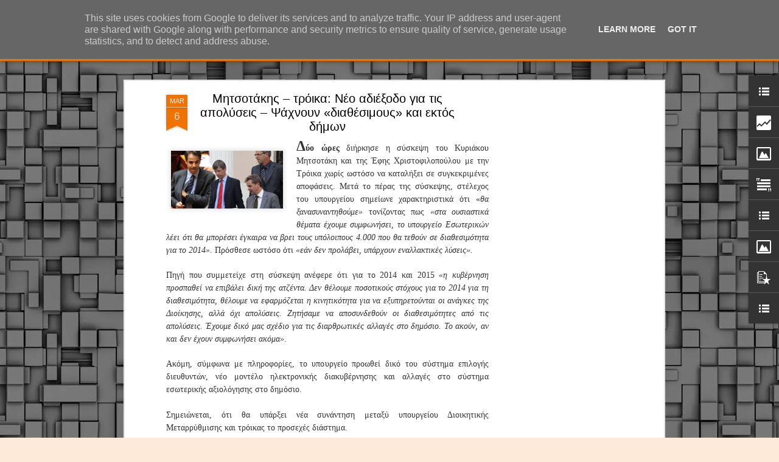

--- FILE ---
content_type: text/html; charset=UTF-8
request_url: https://www.dimastin.gr/2014/03/blog-post_9863.html
body_size: 7153
content:
<!DOCTYPE html>
<html class='v2' dir='ltr' lang='el'>
<head>
<link href='https://www.blogger.com/static/v1/widgets/335934321-css_bundle_v2.css' rel='stylesheet' type='text/css'/>
<meta content='text/html; charset=UTF-8' http-equiv='Content-Type'/>
<meta content='blogger' name='generator'/>
<link href='https://www.dimastin.gr/favicon.ico' rel='icon' type='image/x-icon'/>
<link href='https://www.dimastin.gr/2014/03/blog-post_9863.html' rel='canonical'/>
<link rel="alternate" type="application/atom+xml" title="ΔΗΜΟΤΙΚΗ ΑΣΤΥΝΟΜΙΑ, τα νέα! - Atom" href="https://www.dimastin.gr/feeds/posts/default" />
<link rel="alternate" type="application/rss+xml" title="ΔΗΜΟΤΙΚΗ ΑΣΤΥΝΟΜΙΑ, τα νέα! - RSS" href="https://www.dimastin.gr/feeds/posts/default?alt=rss" />
<link rel="service.post" type="application/atom+xml" title="ΔΗΜΟΤΙΚΗ ΑΣΤΥΝΟΜΙΑ, τα νέα! - Atom" href="https://www.blogger.com/feeds/5828366794033033981/posts/default" />

<link rel="alternate" type="application/atom+xml" title="ΔΗΜΟΤΙΚΗ ΑΣΤΥΝΟΜΙΑ, τα νέα! - Atom" href="https://www.dimastin.gr/feeds/719202850446913271/comments/default" />
<!--Can't find substitution for tag [blog.ieCssRetrofitLinks]-->
<link href='https://blogger.googleusercontent.com/img/b/R29vZ2xl/AVvXsEi_Ljny-C2TDGmvPgdwDSlK2U04RzSceVbBFV9R_7TF4GlhnjzgxPY37E1tmtJhYg_kFn225ndN_W1fnC3jLMl-_TD8pd3Q0x2py_xm7hyphenhyphenqHlk0M2ubk9BxG9oZkPUhslCGN8lbA_O0eGv1/s1600/mitsotakis_troika_neo_aftodioikisi-620x320.jpg' rel='image_src'/>
<meta content='https://www.dimastin.gr/2014/03/blog-post_9863.html' property='og:url'/>
<meta content='Μητσοτάκης – τρόικα: Νέο αδιέξοδο για τις απολύσεις – Ψάχνουν «διαθέσιμους» και εκτός δήμων' property='og:title'/>
<meta content='Η διαδικτυακή εφημερίδα όλων των Δημοτικών Αστυνομικών.' property='og:description'/>
<meta content='https://blogger.googleusercontent.com/img/b/R29vZ2xl/AVvXsEi_Ljny-C2TDGmvPgdwDSlK2U04RzSceVbBFV9R_7TF4GlhnjzgxPY37E1tmtJhYg_kFn225ndN_W1fnC3jLMl-_TD8pd3Q0x2py_xm7hyphenhyphenqHlk0M2ubk9BxG9oZkPUhslCGN8lbA_O0eGv1/w1200-h630-p-k-no-nu/mitsotakis_troika_neo_aftodioikisi-620x320.jpg' property='og:image'/>
<title>ΔΗΜΟΤΙΚΗ ΑΣΤΥΝΟΜΙΑ, τα νέα!: Μητσοτάκης &#8211; τρόικα: Νέο αδιέξοδο για τις απολύσεις &#8211; Ψάχνουν &#171;διαθέσιμους&#187; και εκτός δήμων</title>
<meta content='!' name='fragment'/>
<meta content='dynamic' name='blogger-template'/>
<meta content='IE=9,chrome=1' http-equiv='X-UA-Compatible'/>
<meta content='initial-scale=1.0, maximum-scale=1.0, user-scalable=no, width=device-width' name='viewport'/>
<style id='page-skin-1' type='text/css'><!--
/*-----------------------------------------------
Blogger Template Style
Name: Dynamic Views
----------------------------------------------- */
/* Variable definitions
====================
<Variable name="keycolor" description="Main Color" type="color" default="#ffffff"
variants="#2b256f,#00b2b4,#4ba976,#696f00,#b38f00,#f07300,#d0422c,#f37a86,#7b5341"/>
<Group description="Page">
<Variable name="page.text.font" description="Font" type="font"
default="'Helvetica Neue Light', HelveticaNeue-Light, 'Helvetica Neue', Helvetica, Arial, sans-serif"/>
<Variable name="page.text.color" description="Text Color" type="color"
default="#333333" variants="#333333"/>
<Variable name="body.background.color" description="Background Color" type="color"
default="#EEEEEE"
variants="#dfdfea,#d9f4f4,#e4f2eb,#e9ead9,#f4eed9,#fdead9,#f8e3e0,#fdebed,#ebe5e3"/>
</Group>
<Variable name="body.background" description="Body Background" type="background"
color="#EEEEEE" default="$(color) none repeat scroll top left"/>
<Group description="Header">
<Variable name="header.background.color" description="Background Color" type="color"
default="#F3F3F3" variants="#F3F3F3"/>
</Group>
<Group description="Header Bar">
<Variable name="primary.color" description="Background Color" type="color"
default="#333333" variants="#2b256f,#00b2b4,#4ba976,#696f00,#b38f00,#f07300,#d0422c,#f37a86,#7b5341"/>
<Variable name="menu.font" description="Font" type="font"
default="'Helvetica Neue Light', HelveticaNeue-Light, 'Helvetica Neue', Helvetica, Arial, sans-serif"/>
<Variable name="menu.text.color" description="Text Color" type="color"
default="#FFFFFF" variants="#FFFFFF"/>
</Group>
<Group description="Links">
<Variable name="link.font" description="Link Text" type="font"
default="'Helvetica Neue Light', HelveticaNeue-Light, 'Helvetica Neue', Helvetica, Arial, sans-serif"/>
<Variable name="link.color" description="Link Color" type="color"
default="#009EB8"
variants="#2b256f,#00b2b4,#4ba976,#696f00,#b38f00,#f07300,#d0422c,#f37a86,#7b5341"/>
<Variable name="link.hover.color" description="Link Hover Color" type="color"
default="#009EB8"
variants="#2b256f,#00b2b4,#4ba976,#696f00,#b38f00,#f07300,#d0422c,#f37a86,#7b5341"/>
<Variable name="link.visited.color" description="Link Visited Color" type="color"
default="#009EB8"
variants="#2b256f,#00b2b4,#4ba976,#696f00,#b38f00,#f07300,#d0422c,#f37a86,#7b5341"/>
</Group>
<Group description="Blog Title">
<Variable name="blog.title.font" description="Font" type="font"
default="'Helvetica Neue Light', HelveticaNeue-Light, 'Helvetica Neue', Helvetica, Arial, sans-serif"/>
<Variable name="blog.title.color" description="Color" type="color"
default="#555555" variants="#555555"/>
</Group>
<Group description="Blog Description">
<Variable name="blog.description.font" description="Font" type="font"
default="'Helvetica Neue Light', HelveticaNeue-Light, 'Helvetica Neue', Helvetica, Arial, sans-serif"/>
<Variable name="blog.description.color" description="Color" type="color"
default="#555555" variants="#555555"/>
</Group>
<Group description="Post Title">
<Variable name="post.title.font" description="Font" type="font"
default="'Helvetica Neue Light', HelveticaNeue-Light, 'Helvetica Neue', Helvetica, Arial, sans-serif"/>
<Variable name="post.title.color" description="Color" type="color"
default="#333333" variants="#333333"/>
</Group>
<Group description="Date Ribbon">
<Variable name="ribbon.color" description="Color" type="color"
default="#666666" variants="#2b256f,#00b2b4,#4ba976,#696f00,#b38f00,#f07300,#d0422c,#f37a86,#7b5341"/>
<Variable name="ribbon.hover.color" description="Hover Color" type="color"
default="#AD3A2B" variants="#AD3A2B"/>
</Group>
<Variable name="blitzview" description="Initial view type" type="string" default="sidebar"/>
*/
/* BEGIN CUT */
{
"font:Text": "normal normal 50% 'Helvetica Neue Light', HelveticaNeue-Light, 'Helvetica Neue', Helvetica, Arial, sans-serif",
"color:Text": "#333333",
"image:Background": "#787878 url(//themes.googleusercontent.com/image?id=1RMI7mwb9ntZk7y8G4LPeWZ4R4z6GkWYwpAn7WTFcrr1pI31SKk6tcILDFZAq3dMVyHjx) repeat scroll top center /* Credit: fpm (http://www.istockphoto.com/portfolio/fpm?platform=blogger) */",
"color:Background": "#fdead9",
"color:Header Background": "#f3f3f3",
"color:Primary": "#f07300",
"color:Menu Text": "#000000",
"font:Menu": "'Helvetica Neue Light', HelveticaNeue-Light, 'Helvetica Neue', Helvetica, Arial, sans-serif",
"font:Link": "'Helvetica Neue Light', HelveticaNeue-Light, 'Helvetica Neue', Helvetica, Arial, sans-serif",
"color:Link": "#5b5bf4",
"color:Link Visited": "#54a8f2",
"color:Link Hover": "#0000ff",
"font:Blog Title": "normal bold 150% Arial, Tahoma, Helvetica, FreeSans, sans-serif",
"color:Blog Title": "#ffffff",
"font:Blog Description": "italic normal 70px Georgia, Utopia, 'Palatino Linotype', Palatino, serif",
"color:Blog Description": "#f3f3f3",
"font:Post Title": "normal bold 90% Impact, sans-serif",
"color:Post Title": "#000000",
"color:Ribbon": "#f07300",
"color:Ribbon Hover": "#000000",
"view": "magazine"
}
/* END CUT */

--></style>
<style id='template-skin-1' type='text/css'><!--
body {
min-width: 900px;
}
.column-center-outer {
margin-top: 46px;
}
.content-outer, .content-fauxcolumn-outer, .region-inner {
min-width: 900px;
max-width: 900px;
_width: 900px;
}
.main-inner .columns {
padding-left: 0;
padding-right: 310px;
}
.main-inner .fauxcolumn-center-outer {
left: 0;
right: 310px;
/* IE6 does not respect left and right together */
_width: expression(this.parentNode.offsetWidth -
parseInt("0") -
parseInt("310px") + 'px');
}
.main-inner .fauxcolumn-left-outer {
width: 0;
}
.main-inner .fauxcolumn-right-outer {
width: 310px;
}
.main-inner .column-left-outer {
width: 0;
right: 100%;
margin-left: -0;
}
.main-inner .column-right-outer {
width: 310px;
margin-right: -310px;
}
#layout {
min-width: 0;
}
#layout .content-outer {
min-width: 0;
width: 800px;
}
#layout .region-inner {
min-width: 0;
width: auto;
}
--></style>
<script src='//www.blogblog.com/dynamicviews/f9a985b7a2d28680/js/common.js' type='text/javascript'></script>
<script src='//www.blogblog.com/dynamicviews/f9a985b7a2d28680/js/languages/lang__el.js' type='text/javascript'></script>
<script src='//www.blogblog.com/dynamicviews/f9a985b7a2d28680/js/magazine.js' type='text/javascript'></script>
<script src='//www.blogblog.com/dynamicviews/4224c15c4e7c9321/js/comments.js'></script>
<script type='text/javascript'>
        (function(i,s,o,g,r,a,m){i['GoogleAnalyticsObject']=r;i[r]=i[r]||function(){
        (i[r].q=i[r].q||[]).push(arguments)},i[r].l=1*new Date();a=s.createElement(o),
        m=s.getElementsByTagName(o)[0];a.async=1;a.src=g;m.parentNode.insertBefore(a,m)
        })(window,document,'script','https://www.google-analytics.com/analytics.js','ga');
        ga('create', 'UA-631763-1', 'auto', 'blogger');
        ga('blogger.send', 'pageview');
      </script>
<link href='https://www.blogger.com/dyn-css/authorization.css?targetBlogID=5828366794033033981&amp;zx=69ca4dac-8f6f-47dc-aed0-52b158409b84' media='none' onload='if(media!=&#39;all&#39;)media=&#39;all&#39;' rel='stylesheet'/><noscript><link href='https://www.blogger.com/dyn-css/authorization.css?targetBlogID=5828366794033033981&amp;zx=69ca4dac-8f6f-47dc-aed0-52b158409b84' rel='stylesheet'/></noscript>
<meta name='google-adsense-platform-account' content='ca-host-pub-1556223355139109'/>
<meta name='google-adsense-platform-domain' content='blogspot.com'/>

<!-- data-ad-client=ca-pub-9854437026368334 -->

<script type="text/javascript" language="javascript">
  // Supply ads personalization default for EEA readers
  // See https://www.blogger.com/go/adspersonalization
  adsbygoogle = window.adsbygoogle || [];
  if (typeof adsbygoogle.requestNonPersonalizedAds === 'undefined') {
    adsbygoogle.requestNonPersonalizedAds = 1;
  }
</script>


</head>
<body class='variant-magazine'>
<div class='content'>
<div class='content-outer'>
<div class='fauxborder-left content-fauxborder-left'>
<div class='content-inner'>
<div class='main-outer'>
<div class='fauxborder-left main-fauxborder-left'>
<div class='region-inner main-inner'>
<div class='columns fauxcolumns'>
<div class='column-center-outer'>
<div class='column-center-inner'>
<div class='main section' id='main'>
</div>
</div>
</div>
<div class='column-right-outer'>
<div class='column-right-inner'>
<aside>
<div class='sidebar section' id='sidebar-right-1'>
</div>
</aside>
</div>
</div>
<div style='clear: both'></div>
</div>
</div>
</div>
</div>
</div>
</div>
</div>
</div>
<script language='javascript' type='text/javascript'>
        window.onload = function() {
          blogger.ui().configure().view();
        };
      </script>
<!--It is your responsibility to notify your visitors about cookies used and data collected on your blog. Blogger makes a standard notification available for you to use on your blog, and you can customize it or replace with your own notice. See http://www.blogger.com/go/cookiechoices for more details.-->
<script defer='' src='/js/cookienotice.js'></script>
<script>
    document.addEventListener('DOMContentLoaded', function(event) {
      window.cookieChoices && cookieChoices.showCookieConsentBar && cookieChoices.showCookieConsentBar(
          (window.cookieOptions && cookieOptions.msg) || 'This site uses cookies from Google to deliver its services and to analyze traffic. Your IP address and user-agent are shared with Google along with performance and security metrics to ensure quality of service, generate usage statistics, and to detect and address abuse.',
          (window.cookieOptions && cookieOptions.close) || 'Got it',
          (window.cookieOptions && cookieOptions.learn) || 'Learn More',
          (window.cookieOptions && cookieOptions.link) || 'https://www.blogger.com/go/blogspot-cookies');
    });
  </script>

<script type="text/javascript" src="https://www.blogger.com/static/v1/widgets/3845888474-widgets.js"></script>
<script type='text/javascript'>
window['__wavt'] = 'AOuZoY4GOU5PHy4TFsJh3kXKWP7FtOGmFg:1768825381319';_WidgetManager._Init('//www.blogger.com/rearrange?blogID\x3d5828366794033033981','//www.dimastin.gr/2014/03/blog-post_9863.html','5828366794033033981');
_WidgetManager._SetDataContext([{'name': 'blog', 'data': {'blogId': '5828366794033033981', 'title': '\u0394\u0397\u039c\u039f\u03a4\u0399\u039a\u0397 \u0391\u03a3\u03a4\u03a5\u039d\u039f\u039c\u0399\u0391, \u03c4\u03b1 \u03bd\u03ad\u03b1!', 'url': 'https://www.dimastin.gr/2014/03/blog-post_9863.html', 'canonicalUrl': 'https://www.dimastin.gr/2014/03/blog-post_9863.html', 'homepageUrl': 'https://www.dimastin.gr/', 'searchUrl': 'https://www.dimastin.gr/search', 'canonicalHomepageUrl': 'https://www.dimastin.gr/', 'blogspotFaviconUrl': 'https://www.dimastin.gr/favicon.ico', 'bloggerUrl': 'https://www.blogger.com', 'hasCustomDomain': true, 'httpsEnabled': true, 'enabledCommentProfileImages': true, 'gPlusViewType': 'FILTERED_POSTMOD', 'adultContent': false, 'analyticsAccountNumber': 'UA-631763-1', 'encoding': 'UTF-8', 'locale': 'el', 'localeUnderscoreDelimited': 'el', 'languageDirection': 'ltr', 'isPrivate': false, 'isMobile': false, 'isMobileRequest': false, 'mobileClass': '', 'isPrivateBlog': false, 'isDynamicViewsAvailable': true, 'feedLinks': '\x3clink rel\x3d\x22alternate\x22 type\x3d\x22application/atom+xml\x22 title\x3d\x22\u0394\u0397\u039c\u039f\u03a4\u0399\u039a\u0397 \u0391\u03a3\u03a4\u03a5\u039d\u039f\u039c\u0399\u0391, \u03c4\u03b1 \u03bd\u03ad\u03b1! - Atom\x22 href\x3d\x22https://www.dimastin.gr/feeds/posts/default\x22 /\x3e\n\x3clink rel\x3d\x22alternate\x22 type\x3d\x22application/rss+xml\x22 title\x3d\x22\u0394\u0397\u039c\u039f\u03a4\u0399\u039a\u0397 \u0391\u03a3\u03a4\u03a5\u039d\u039f\u039c\u0399\u0391, \u03c4\u03b1 \u03bd\u03ad\u03b1! - RSS\x22 href\x3d\x22https://www.dimastin.gr/feeds/posts/default?alt\x3drss\x22 /\x3e\n\x3clink rel\x3d\x22service.post\x22 type\x3d\x22application/atom+xml\x22 title\x3d\x22\u0394\u0397\u039c\u039f\u03a4\u0399\u039a\u0397 \u0391\u03a3\u03a4\u03a5\u039d\u039f\u039c\u0399\u0391, \u03c4\u03b1 \u03bd\u03ad\u03b1! - Atom\x22 href\x3d\x22https://www.blogger.com/feeds/5828366794033033981/posts/default\x22 /\x3e\n\n\x3clink rel\x3d\x22alternate\x22 type\x3d\x22application/atom+xml\x22 title\x3d\x22\u0394\u0397\u039c\u039f\u03a4\u0399\u039a\u0397 \u0391\u03a3\u03a4\u03a5\u039d\u039f\u039c\u0399\u0391, \u03c4\u03b1 \u03bd\u03ad\u03b1! - Atom\x22 href\x3d\x22https://www.dimastin.gr/feeds/719202850446913271/comments/default\x22 /\x3e\n', 'meTag': '', 'adsenseClientId': 'ca-pub-9854437026368334', 'adsenseHostId': 'ca-host-pub-1556223355139109', 'adsenseHasAds': true, 'adsenseAutoAds': false, 'boqCommentIframeForm': true, 'loginRedirectParam': '', 'isGoogleEverywhereLinkTooltipEnabled': true, 'view': '', 'dynamicViewsCommentsSrc': '//www.blogblog.com/dynamicviews/4224c15c4e7c9321/js/comments.js', 'dynamicViewsScriptSrc': '//www.blogblog.com/dynamicviews/f9a985b7a2d28680', 'plusOneApiSrc': 'https://apis.google.com/js/platform.js', 'disableGComments': true, 'interstitialAccepted': false, 'sharing': {'platforms': [{'name': '\u039b\u03ae\u03c8\u03b7 \u03c3\u03c5\u03bd\u03b4\u03ad\u03c3\u03bc\u03bf\u03c5', 'key': 'link', 'shareMessage': '\u039b\u03ae\u03c8\u03b7 \u03c3\u03c5\u03bd\u03b4\u03ad\u03c3\u03bc\u03bf\u03c5', 'target': ''}, {'name': 'Facebook', 'key': 'facebook', 'shareMessage': '\u039a\u03bf\u03b9\u03bd\u03bf\u03c0\u03bf\u03af\u03b7\u03c3\u03b7 \u03c3\u03c4\u03bf Facebook', 'target': 'facebook'}, {'name': 'BlogThis!', 'key': 'blogThis', 'shareMessage': 'BlogThis!', 'target': 'blog'}, {'name': 'X', 'key': 'twitter', 'shareMessage': '\u039a\u03bf\u03b9\u03bd\u03bf\u03c0\u03bf\u03af\u03b7\u03c3\u03b7 \u03c3\u03c4\u03bf X', 'target': 'twitter'}, {'name': 'Pinterest', 'key': 'pinterest', 'shareMessage': '\u039a\u03bf\u03b9\u03bd\u03bf\u03c0\u03bf\u03af\u03b7\u03c3\u03b7 \u03c3\u03c4\u03bf Pinterest', 'target': 'pinterest'}, {'name': '\u0397\u03bb\u03b5\u03ba\u03c4\u03c1\u03bf\u03bd\u03b9\u03ba\u03cc \u03c4\u03b1\u03c7\u03c5\u03b4\u03c1\u03bf\u03bc\u03b5\u03af\u03bf', 'key': 'email', 'shareMessage': '\u0397\u03bb\u03b5\u03ba\u03c4\u03c1\u03bf\u03bd\u03b9\u03ba\u03cc \u03c4\u03b1\u03c7\u03c5\u03b4\u03c1\u03bf\u03bc\u03b5\u03af\u03bf', 'target': 'email'}], 'disableGooglePlus': true, 'googlePlusShareButtonWidth': 0, 'googlePlusBootstrap': '\x3cscript type\x3d\x22text/javascript\x22\x3ewindow.___gcfg \x3d {\x27lang\x27: \x27el\x27};\x3c/script\x3e'}, 'hasCustomJumpLinkMessage': false, 'jumpLinkMessage': '\u0394\u03b9\u03b1\u03b2\u03ac\u03c3\u03c4\u03b5 \u03c0\u03b5\u03c1\u03b9\u03c3\u03c3\u03cc\u03c4\u03b5\u03c1\u03b1', 'pageType': 'item', 'postId': '719202850446913271', 'postImageThumbnailUrl': 'https://blogger.googleusercontent.com/img/b/R29vZ2xl/AVvXsEi_Ljny-C2TDGmvPgdwDSlK2U04RzSceVbBFV9R_7TF4GlhnjzgxPY37E1tmtJhYg_kFn225ndN_W1fnC3jLMl-_TD8pd3Q0x2py_xm7hyphenhyphenqHlk0M2ubk9BxG9oZkPUhslCGN8lbA_O0eGv1/s72-c/mitsotakis_troika_neo_aftodioikisi-620x320.jpg', 'postImageUrl': 'https://blogger.googleusercontent.com/img/b/R29vZ2xl/AVvXsEi_Ljny-C2TDGmvPgdwDSlK2U04RzSceVbBFV9R_7TF4GlhnjzgxPY37E1tmtJhYg_kFn225ndN_W1fnC3jLMl-_TD8pd3Q0x2py_xm7hyphenhyphenqHlk0M2ubk9BxG9oZkPUhslCGN8lbA_O0eGv1/s1600/mitsotakis_troika_neo_aftodioikisi-620x320.jpg', 'pageName': '\u039c\u03b7\u03c4\u03c3\u03bf\u03c4\u03ac\u03ba\u03b7\u03c2 \u2013 \u03c4\u03c1\u03cc\u03b9\u03ba\u03b1: \u039d\u03ad\u03bf \u03b1\u03b4\u03b9\u03ad\u03be\u03bf\u03b4\u03bf \u03b3\u03b9\u03b1 \u03c4\u03b9\u03c2 \u03b1\u03c0\u03bf\u03bb\u03cd\u03c3\u03b5\u03b9\u03c2 \u2013 \u03a8\u03ac\u03c7\u03bd\u03bf\u03c5\u03bd \xab\u03b4\u03b9\u03b1\u03b8\u03ad\u03c3\u03b9\u03bc\u03bf\u03c5\u03c2\xbb \u03ba\u03b1\u03b9 \u03b5\u03ba\u03c4\u03cc\u03c2 \u03b4\u03ae\u03bc\u03c9\u03bd', 'pageTitle': '\u0394\u0397\u039c\u039f\u03a4\u0399\u039a\u0397 \u0391\u03a3\u03a4\u03a5\u039d\u039f\u039c\u0399\u0391, \u03c4\u03b1 \u03bd\u03ad\u03b1!: \u039c\u03b7\u03c4\u03c3\u03bf\u03c4\u03ac\u03ba\u03b7\u03c2 \u2013 \u03c4\u03c1\u03cc\u03b9\u03ba\u03b1: \u039d\u03ad\u03bf \u03b1\u03b4\u03b9\u03ad\u03be\u03bf\u03b4\u03bf \u03b3\u03b9\u03b1 \u03c4\u03b9\u03c2 \u03b1\u03c0\u03bf\u03bb\u03cd\u03c3\u03b5\u03b9\u03c2 \u2013 \u03a8\u03ac\u03c7\u03bd\u03bf\u03c5\u03bd \xab\u03b4\u03b9\u03b1\u03b8\u03ad\u03c3\u03b9\u03bc\u03bf\u03c5\u03c2\xbb \u03ba\u03b1\u03b9 \u03b5\u03ba\u03c4\u03cc\u03c2 \u03b4\u03ae\u03bc\u03c9\u03bd', 'metaDescription': ''}}, {'name': 'features', 'data': {}}, {'name': 'messages', 'data': {'edit': '\u0395\u03c0\u03b5\u03be\u03b5\u03c1\u03b3\u03b1\u03c3\u03af\u03b1', 'linkCopiedToClipboard': '\u039f \u03c3\u03cd\u03bd\u03b4\u03b5\u03c3\u03bc\u03bf\u03c2 \u03b1\u03bd\u03c4\u03b9\u03b3\u03c1\u03ac\u03c6\u03b7\u03ba\u03b5 \u03c3\u03c4\u03bf \u03c0\u03c1\u03cc\u03c7\u03b5\u03b9\u03c1\u03bf!', 'ok': '\u039f\u039a', 'postLink': '\u03a3\u03cd\u03bd\u03b4\u03b5\u03c3\u03bc\u03bf\u03c2 \u03b1\u03bd\u03ac\u03c1\u03c4\u03b7\u03c3\u03b7\u03c2'}}, {'name': 'skin', 'data': {'vars': {'link_color': '#5b5bf4', 'post_title_color': '#000000', 'blog_description_font': 'italic normal 70px Georgia, Utopia, \x27Palatino Linotype\x27, Palatino, serif', 'body_background_color': '#fdead9', 'ribbon_color': '#f07300', 'body_background': '#787878 url(//themes.googleusercontent.com/image?id\x3d1RMI7mwb9ntZk7y8G4LPeWZ4R4z6GkWYwpAn7WTFcrr1pI31SKk6tcILDFZAq3dMVyHjx) repeat scroll top center /* Credit: fpm (http://www.istockphoto.com/portfolio/fpm?platform\x3dblogger) */', 'blitzview': 'magazine', 'link_visited_color': '#54a8f2', 'link_hover_color': '#0000ff', 'header_background_color': '#f3f3f3', 'keycolor': '#f07300', 'page_text_font': 'normal normal 50% \x27Helvetica Neue Light\x27, HelveticaNeue-Light, \x27Helvetica Neue\x27, Helvetica, Arial, sans-serif', 'blog_title_color': '#ffffff', 'ribbon_hover_color': '#000000', 'blog_title_font': 'normal bold 150% Arial, Tahoma, Helvetica, FreeSans, sans-serif', 'link_font': '\x27Helvetica Neue Light\x27, HelveticaNeue-Light, \x27Helvetica Neue\x27, Helvetica, Arial, sans-serif', 'menu_font': '\x27Helvetica Neue Light\x27, HelveticaNeue-Light, \x27Helvetica Neue\x27, Helvetica, Arial, sans-serif', 'primary_color': '#f07300', 'page_text_color': '#333333', 'post_title_font': 'normal bold 90% Impact, sans-serif', 'blog_description_color': '#f3f3f3', 'menu_text_color': '#000000'}, 'override': '', 'url': 'blitz.css'}}, {'name': 'template', 'data': {'name': 'Dynamic Views', 'localizedName': '\u0394\u03c5\u03bd\u03b1\u03bc\u03b9\u03ba\u03ad\u03c2 \u03c0\u03c1\u03bf\u03b2\u03bf\u03bb\u03ad\u03c2', 'isResponsive': false, 'isAlternateRendering': false, 'isCustom': false, 'variant': 'magazine', 'variantId': 'magazine'}}, {'name': 'view', 'data': {'classic': {'name': 'classic', 'url': '?view\x3dclassic'}, 'flipcard': {'name': 'flipcard', 'url': '?view\x3dflipcard'}, 'magazine': {'name': 'magazine', 'url': '?view\x3dmagazine'}, 'mosaic': {'name': 'mosaic', 'url': '?view\x3dmosaic'}, 'sidebar': {'name': 'sidebar', 'url': '?view\x3dsidebar'}, 'snapshot': {'name': 'snapshot', 'url': '?view\x3dsnapshot'}, 'timeslide': {'name': 'timeslide', 'url': '?view\x3dtimeslide'}, 'isMobile': false, 'title': '\u039c\u03b7\u03c4\u03c3\u03bf\u03c4\u03ac\u03ba\u03b7\u03c2 \u2013 \u03c4\u03c1\u03cc\u03b9\u03ba\u03b1: \u039d\u03ad\u03bf \u03b1\u03b4\u03b9\u03ad\u03be\u03bf\u03b4\u03bf \u03b3\u03b9\u03b1 \u03c4\u03b9\u03c2 \u03b1\u03c0\u03bf\u03bb\u03cd\u03c3\u03b5\u03b9\u03c2 \u2013 \u03a8\u03ac\u03c7\u03bd\u03bf\u03c5\u03bd \xab\u03b4\u03b9\u03b1\u03b8\u03ad\u03c3\u03b9\u03bc\u03bf\u03c5\u03c2\xbb \u03ba\u03b1\u03b9 \u03b5\u03ba\u03c4\u03cc\u03c2 \u03b4\u03ae\u03bc\u03c9\u03bd', 'description': '\u0397 \u03b4\u03b9\u03b1\u03b4\u03b9\u03ba\u03c4\u03c5\u03b1\u03ba\u03ae \u03b5\u03c6\u03b7\u03bc\u03b5\u03c1\u03af\u03b4\u03b1 \u03cc\u03bb\u03c9\u03bd \u03c4\u03c9\u03bd \u0394\u03b7\u03bc\u03bf\u03c4\u03b9\u03ba\u03ce\u03bd \u0391\u03c3\u03c4\u03c5\u03bd\u03bf\u03bc\u03b9\u03ba\u03ce\u03bd.', 'featuredImage': 'https://blogger.googleusercontent.com/img/b/R29vZ2xl/AVvXsEi_Ljny-C2TDGmvPgdwDSlK2U04RzSceVbBFV9R_7TF4GlhnjzgxPY37E1tmtJhYg_kFn225ndN_W1fnC3jLMl-_TD8pd3Q0x2py_xm7hyphenhyphenqHlk0M2ubk9BxG9oZkPUhslCGN8lbA_O0eGv1/s1600/mitsotakis_troika_neo_aftodioikisi-620x320.jpg', 'url': 'https://www.dimastin.gr/2014/03/blog-post_9863.html', 'type': 'item', 'isSingleItem': true, 'isMultipleItems': false, 'isError': false, 'isPage': false, 'isPost': true, 'isHomepage': false, 'isArchive': false, 'isLabelSearch': false, 'postId': 719202850446913271}}]);
_WidgetManager._RegisterWidget('_BlogView', new _WidgetInfo('Blog1', 'main', document.getElementById('Blog1'), {'cmtInteractionsEnabled': false, 'lightboxEnabled': true, 'lightboxModuleUrl': 'https://www.blogger.com/static/v1/jsbin/3070809434-lbx__el.js', 'lightboxCssUrl': 'https://www.blogger.com/static/v1/v-css/828616780-lightbox_bundle.css'}, 'displayModeFull'));
_WidgetManager._RegisterWidget('_HeaderView', new _WidgetInfo('Header1', 'sidebar-right-1', document.getElementById('Header1'), {}, 'displayModeFull'));
_WidgetManager._RegisterWidget('_LinkListView', new _WidgetInfo('LinkList2', 'sidebar-right-1', document.getElementById('LinkList2'), {}, 'displayModeFull'));
_WidgetManager._RegisterWidget('_HTMLView', new _WidgetInfo('HTML1', 'sidebar-right-1', document.getElementById('HTML1'), {}, 'displayModeFull'));
_WidgetManager._RegisterWidget('_StatsView', new _WidgetInfo('Stats1', 'sidebar-right-1', document.getElementById('Stats1'), {'title': '\u03a3\u03c5\u03bd\u03bf\u03bb\u03b9\u03ba\u03ad\u03c2 \u03c0\u03c1\u03bf\u03b2\u03bf\u03bb\u03ad\u03c2 \u03c3\u03b5\u03bb\u03af\u03b4\u03b1\u03c2', 'showGraphicalCounter': true, 'showAnimatedCounter': true, 'showSparkline': false, 'statsUrl': '//www.dimastin.gr/b/stats?style\x3dWHITE_TRANSPARENT\x26timeRange\x3dALL_TIME\x26token\x3dAPq4FmCLsaAkOM6f-wv4RVxLYVvb9hMQoI50ZB0FRuKugMRkcB4t-HOqnvtYFeMsPlDWKoQ8GwUUlU3htQuzTr7HJQCUzTVMSA'}, 'displayModeFull'));
_WidgetManager._RegisterWidget('_HTMLView', new _WidgetInfo('HTML3', 'sidebar-right-1', document.getElementById('HTML3'), {}, 'displayModeFull'));
_WidgetManager._RegisterWidget('_ImageView', new _WidgetInfo('Image2', 'sidebar-right-1', document.getElementById('Image2'), {'resize': true}, 'displayModeFull'));
_WidgetManager._RegisterWidget('_TextView', new _WidgetInfo('Text2', 'sidebar-right-1', document.getElementById('Text2'), {}, 'displayModeFull'));
_WidgetManager._RegisterWidget('_BlogListView', new _WidgetInfo('BlogList1', 'sidebar-right-1', document.getElementById('BlogList1'), {'numItemsToShow': 0, 'totalItems': 1}, 'displayModeFull'));
_WidgetManager._RegisterWidget('_ImageView', new _WidgetInfo('Image1', 'sidebar-right-1', document.getElementById('Image1'), {'resize': true}, 'displayModeFull'));
_WidgetManager._RegisterWidget('_PopularPostsView', new _WidgetInfo('PopularPosts1', 'sidebar-right-1', document.getElementById('PopularPosts1'), {}, 'displayModeFull'));
_WidgetManager._RegisterWidget('_FollowersView', new _WidgetInfo('Followers1', 'sidebar-right-1', document.getElementById('Followers1'), {}, 'displayModeFull'));
_WidgetManager._RegisterWidget('_LinkListView', new _WidgetInfo('LinkList1', 'sidebar-right-1', document.getElementById('LinkList1'), {}, 'displayModeFull'));
_WidgetManager._RegisterWidget('_NavbarView', new _WidgetInfo('Navbar1', 'sidebar-right-1', document.getElementById('Navbar1'), {}, 'displayModeFull'));
_WidgetManager._RegisterWidget('_HTMLView', new _WidgetInfo('HTML5', 'sidebar-right-1', document.getElementById('HTML5'), {}, 'displayModeFull'));
_WidgetManager._RegisterWidget('_PageListView', new _WidgetInfo('PageList1', 'sidebar-right-1', document.getElementById('PageList1'), {'title': '\u03a3\u03b5\u03bb\u03af\u03b4\u03b5\u03c2', 'links': [{'isCurrentPage': false, 'href': 'https://www.dimastin.gr/', 'title': '\u0391\u03a1\u03a7\u0399\u039a\u0397 \u03a3\u0395\u039b\u0399\u0394\u0391'}, {'isCurrentPage': false, 'href': 'http://www.dimastin.forumgreek.com', 'title': '\u25ba FORUM'}, {'isCurrentPage': false, 'href': 'http://dimastin.blogspot.com/search/label/%CE%94%CE%B7%CE%BC%CE%BF%CF%84%CE%B9%CE%BA%CE%AE%20%CE%91%CF%83%CF%84%CF%85%CE%BD%CE%BF%CE%BC%CE%AF%CE%B1', 'title': '\u25ba \u0394\u0397\u039c\u039f\u03a4\u0399\u039a\u0397 \u0391\u03a3\u03a4\u03a5\u039d\u039f\u039c\u0399\u0391'}, {'isCurrentPage': false, 'href': 'http://www.dimastin.gr/search/label/%CE%BA%CE%B1%CF%84%CE%B1%CF%83%CF%84%CE%AE%CE%BC%CE%B1%CF%84%CE%B1%20%CE%BA%CF%81%CE%AC%CF%84%CE%B7%CF%83%CE%B7%CF%82', 'title': '\u25ba \u039a\u0391\u03a4\u0391\u03a3\u03a4\u0397\u039c\u0391\u03a4\u0391 \u039a\u03a1\u0391\u03a4\u0397\u03a3\u0397\u03a3'}, {'isCurrentPage': false, 'href': 'http://dimastin.blogspot.com/search/label/%CE%94%CE%AE%CE%BC%CE%BF%CE%B9', 'title': '\u25ba \u0394\u0397\u039c\u039f\u0399'}, {'isCurrentPage': false, 'href': 'http://dimastin.blogspot.gr/search/label/%CE%91%CF%85%CF%84%CE%BF%CE%B4%CE%B9%CE%BF%CE%AF%CE%BA%CE%B7%CF%83%CE%B7', 'title': '\u25ba \u0391\u03a5\u03a4\u039f\u0394\u0399\u039f\u0399\u039a\u0397\u03a3\u0397'}, {'isCurrentPage': false, 'href': 'http://dimastin.blogspot.com/search/label/%CE%94%CE%B7%CE%BC%CF%8C%CF%83%CE%B9%CE%BF', 'title': '\u25ba \u0394\u0397\u039c\u039f\u03a3\u0399\u039f'}, {'isCurrentPage': false, 'href': 'http://dimastin.blogspot.com/search/label/%CE%A5%CF%80%CE%BF%CF%85%CF%81%CE%B3%CE%B5%CE%AF%CE%B1', 'title': '\u25ba \u03a5\u03a0\u039f\u03a5\u03a1\u0393\u0395\u0399\u0391'}, {'isCurrentPage': false, 'href': 'http://dimastin.blogspot.com/search/label/%CE%9F%CE%B9%CE%BA%CE%BF%CE%BD%CE%BF%CE%BC%CE%AF%CE%B1', 'title': '\u25ba \u039f\u0399\u039a\u039f\u039d\u039f\u039c\u0399\u0391'}, {'isCurrentPage': false, 'href': 'http://dimastin.blogspot.com/search/label/%CE%A0%CE%9F%CE%95-%CE%9F%CE%A4%CE%91', 'title': '\u25ba \u03a0\u039f\u0395-\u039f\u03a4\u0391'}, {'isCurrentPage': false, 'href': 'http://dimastin.blogspot.com/search/label/%CE%91%CE%94%CE%95%CE%94%CE%A5', 'title': '\u25ba \u0391\u0394\u0395\u0394\u03a5'}, {'isCurrentPage': false, 'href': 'http://dimastin.blogspot.gr/search/label/%CE%A3%CF%89%CE%BC%CE%B1%CF%84%CE%B5%CE%B9%CE%B1%CE%BA%CE%AC-%CF%80%CE%B1%CF%81%CE%B1%CF%84%CE%B1%CE%BE%CE%B9%CE%B1%CE%BA%CE%AC', 'title': '\u25ba \u03a3\u03a9\u039c\u0391\u03a4\u0395\u0399\u0391\u039a\u0391-\u03a0\u0391\u03a1\u0391\u03a4\u0391\u039e\u0399\u0391\u039a\u0391'}, {'isCurrentPage': false, 'href': 'http://dimastin.blogspot.gr/search/label/%CE%93%CE%B5%CE%BB%CE%BF%CE%B9%CE%BF%CE%B3%CF%81%CE%B1%CF%86%CE%AF%CE%B5%CF%82', 'title': '\u25ba \u0393\u0395\u039b\u039f\u0399\u039f\u0393\u03a1\u0391\u03a6\u0399\u0395\u03a3'}, {'isCurrentPage': false, 'href': 'http://dimastin.blogspot.com/2012/02/blog-post_2.html', 'title': '\u25ba \u03a6\u0399\u039b\u0399\u039a\u0391 \u0399\u03a3\u03a4\u039f\u039b\u039f\u0393\u0399\u0391'}, {'isCurrentPage': false, 'href': 'http://dimastin.blogspot.com/search/label/%CE%95%CE%9B.%CE%91%CE%A3', 'title': '\u25ba \u0395\u039b.\u0391\u03a3'}, {'isCurrentPage': false, 'href': 'http://dimastin.blogspot.gr/search/label/%CE%95%CE%B9%CE%B4%CE%AE%CF%83%CE%B5%CE%B9%CF%82', 'title': '\u25ba \u0395\u0399\u0394\u0397\u03a3\u0395\u0399\u03a3'}, {'isCurrentPage': false, 'href': 'http://dimastin.blogspot.gr/search/label/%CE%86%CF%81%CE%B8%CF%81%CE%B1', 'title': '\u25ba \u0391\u03a1\u0398\u03a1\u0391/\u0394\u0399\u0391\u03a6\u039f\u03a1\u0391'}], 'mobile': false, 'showPlaceholder': true, 'hasCurrentPage': false}, 'displayModeFull'));
_WidgetManager._RegisterWidget('_AttributionView', new _WidgetInfo('Attribution1', 'sidebar-right-1', document.getElementById('Attribution1'), {}, 'displayModeFull'));
</script>
</body>
</html>

--- FILE ---
content_type: text/html; charset=UTF-8
request_url: https://www.dimastin.gr/b/stats?style=WHITE_TRANSPARENT&timeRange=ALL_TIME&token=APq4FmAghf_sBnMN6fSN3YFLYNDRBT95SEsMUGGu0zHitU9tUB__JVYoimGbA2szeftFhQsTL1ro_MnWSmuLI9__-bNmL8IQ1w&v=0&action=initial&widgetId=Stats1&responseType=js
body_size: 23
content:
{"total":13190224,"sparklineOptions":{"backgroundColor":{"fillOpacity":0.1,"fill":"#ffffff"},"series":[{"areaOpacity":0.3,"color":"#fff"}]},"sparklineData":[[0,26],[1,44],[2,95],[3,41],[4,22],[5,21],[6,28],[7,25],[8,26],[9,27],[10,61],[11,43],[12,51],[13,34],[14,29],[15,41],[16,25],[17,57],[18,61],[19,38],[20,27],[21,88],[22,100],[23,88],[24,72],[25,54],[26,52],[27,41],[28,42],[29,26]],"nextTickMs":171428}

--- FILE ---
content_type: text/html; charset=UTF-8
request_url: https://www.dimastin.gr/b/stats?style=WHITE_TRANSPARENT&timeRange=ALL_TIME&token=APq4FmCGbrgkQXCIgGOXUMrF9af-0g3fXMz2Le2lrrK9NbGWasNHShGXMN3Uaz31WjvmGv5sUpo-cQd66aJByKA9LztIfkOCxg&v=0&action=initial&widgetId=Stats1&responseType=js
body_size: 19
content:
{"total":13190224,"sparklineOptions":{"backgroundColor":{"fillOpacity":0.1,"fill":"#ffffff"},"series":[{"areaOpacity":0.3,"color":"#fff"}]},"sparklineData":[[0,26],[1,44],[2,95],[3,41],[4,22],[5,21],[6,28],[7,25],[8,26],[9,27],[10,61],[11,43],[12,51],[13,34],[14,29],[15,41],[16,25],[17,57],[18,61],[19,38],[20,27],[21,88],[22,100],[23,88],[24,72],[25,54],[26,52],[27,41],[28,42],[29,26]],"nextTickMs":171428}

--- FILE ---
content_type: text/javascript; charset=UTF-8
request_url: https://www.dimastin.gr/?v=0&action=initial&widgetId=BlogList1&responseType=js&xssi_token=AOuZoY4GOU5PHy4TFsJh3kXKWP7FtOGmFg%3A1768825381319
body_size: 717
content:
try {
_WidgetManager._HandleControllerResult('BlogList1', 'initial',{'title': '\u03a3\u03c7\u03b5\u03c4\u03b9\u03ba\u03ac \u03b9\u03c3\u03c4\u03bf\u03bb\u03cc\u03b3\u03b9\u03b1', 'sortType': 'LAST_UPDATE_DESCENDING', 'numItemsToShow': 0, 'showIcon': true, 'showItemTitle': true, 'showItemSnippet': false, 'showItemThumbnail': false, 'showTimePeriodSinceLastUpdate': true, 'tagName': 'BlogList1-www.dimastin.gr', 'textColor': '#000', 'linkColor': '#00c', 'totalItems': 1, 'showAllText': '\u0395\u03bc\u03c6\u03ac\u03bd\u03b9\u03c3\u03b7  \u03cc\u03bb\u03c9\u03bd', 'showNText': '\u0395\u03bc\u03c6\u03ac\u03bd\u03b9\u03c3\u03b7 1', 'items': [{'displayStyle': 'display: block;', 'blogTitle': '\u0395\u03bd\u03c9\u03c4\u03b9\u03ba\u03ae \u039a\u03af\u03bd\u03b7\u03c3\u03b7 \u0395\u03c1\u03b3\u03b1\u03b6\u03bf\u03bc\u03ad\u03bd\u03c9\u03bd \u0394\u03b7\u03bc\u03bf\u03c4\u03b9\u03ba\u03ae\u03c2 \u0391\u03c3\u03c4\u03c5\u03bd\u03bf\u03bc\u03af\u03b1\u03c2 (\u0395.\u039a.\u0395.\u0394.\u0391.)', 'blogUrl': 'http://ekeda.blogspot.com/', 'blogIconUrl': 'https://lh3.googleusercontent.com/blogger_img_proxy/AEn0k_shtRD8Dy3R3XMojwtNKDKqJDeYTKb5oD4FaGmrZOKwKcMFLPksGOtO03zND_X1A-xW0hQ6UH4BhRq3-ZYFvjYh0-TtLuZaGYk\x3ds16-w16-h16', 'itemTitle': '\u03a6\u0395\u039a \u0393\u0384 1183/2019: \u0395\u03c0\u03b9\u03c3\u03c4\u03c1\u03bf\u03c6\u03ae \u03c3\u03c4\u03b7 \u0394\u03b7\u03bc\u03bf\u03c4\u03b9\u03ba\u03ae \u0391\u03c3\u03c4\u03c5\u03bd\u03bf\u03bc\u03af\u03b1 \u0391\u03b8\u03ae\u03bd\u03b1\u03c2 \u03c4\u03c9\u03bd \u03c3\u03c5\u03bd\u03b1\u03b4\u03ad\u03bb\u03c6\u03c9\u03bd \n\u03c0\u03bf\u03c5 \u03b5\u03af\u03c7\u03b1\u03bd \u03bc\u03b5\u03c4\u03b1\u03c4\u03b1\u03c7\u03b8\u03b5\u03af \u03b2\u03af\u03b1\u03b9\u03b1 \u03c3\u03c4\u03b1 \u039a\u03b1\u03c4\u03b1\u03c3\u03c4\u03ae\u03bc\u03b1\u03c4\u03b1 \u039a\u03c1\u03ac\u03c4\u03b7\u03c3\u03b7\u03c2', 'itemUrl': 'http://ekeda.blogspot.com/2019/07/11832019.html', 'itemSnippet': '\u039c\u03af\u03b1 \u03b1\u03c0\u03cc \u03c4\u03b9\u03c2 \u03bc\u03b5\u03b3\u03b1\u03bb\u03cd\u03c4\u03b5\u03c1\u03b5\u03c2 \u03b1\u03b4\u03b9\u03ba\u03af\u03b5\u03c2 \u03c4\u03b7\u03c2 \u03ba\u03b9\u03bd\u03b7\u03c4\u03b9\u03ba\u03cc\u03c4\u03b7\u03c4\u03b1\u03c2-\u03c0\u03b1\u03c1\u03c9\u03b4\u03af\u03b1\u03c2 \u03c4\u03bf\u03c5 \u03c0\u03c1\u03ce\u03b7\u03bd \n\u03a5\u03c0\u03bf\u03c5\u03c1\u03b3\u03bf\u03cd \u0394\u03b9\u03bf\u03b9\u03ba\u03b7\u03c4\u03b9\u03ba\u03ae\u03c2 \u039c\u03b5\u03c4\u03b1\u03c1\u03c1\u03cd\u03b8\u03bc\u03b9\u03c3\u03b7\u03c2 \x26amp; \u0397\u03bb\u03b5\u03ba\u03c4\u03c1\u03bf\u03bd\u03b9\u03ba\u03ae\u03c2 \u0394\u03b9\u03b1\u03ba\u03c5\u03b2\u03ad\u03c1\u03bd\u03b7\u03c3\u03b7\u03c2 \u03ba\u03b1\u03b9 \u03bd\u03c5\u03bd \n\u03c0\u03c1\u03c9\u03b8\u03c5\u03c0\u03bf\u03c5\u03c1\u03b3\u03bf\u03cd (...', 'itemThumbnail': '', 'timePeriodSinceLastUpdate': '\u03a0\u03c1\u03b9\u03bd \u03b1\u03c0\u03cc 6 \u03c7\u03c1\u03cc\u03bd\u03b9\u03b1'}]});
} catch (e) {
  if (typeof log != 'undefined') {
    log('HandleControllerResult failed: ' + e);
  }
}


--- FILE ---
content_type: text/javascript; charset=UTF-8
request_url: https://www.dimastin.gr/?v=0&action=initial&widgetId=Stats1&responseType=js&xssi_token=AOuZoY4GOU5PHy4TFsJh3kXKWP7FtOGmFg%3A1768825381319
body_size: 82
content:
try {
_WidgetManager._HandleControllerResult('Stats1', 'initial',{'title': '\u03a3\u03c5\u03bd\u03bf\u03bb\u03b9\u03ba\u03ad\u03c2 \u03c0\u03c1\u03bf\u03b2\u03bf\u03bb\u03ad\u03c2 \u03c3\u03b5\u03bb\u03af\u03b4\u03b1\u03c2', 'showGraphicalCounter': true, 'showAnimatedCounter': true, 'showSparkline': false, 'statsUrl': '//www.dimastin.gr/b/stats?style\x3dWHITE_TRANSPARENT\x26timeRange\x3dALL_TIME\x26token\x3dAPq4FmAghf_sBnMN6fSN3YFLYNDRBT95SEsMUGGu0zHitU9tUB__JVYoimGbA2szeftFhQsTL1ro_MnWSmuLI9__-bNmL8IQ1w'});
} catch (e) {
  if (typeof log != 'undefined') {
    log('HandleControllerResult failed: ' + e);
  }
}


--- FILE ---
content_type: text/javascript; charset=UTF-8
request_url: https://www.dimastin.gr/?v=0&action=initial&widgetId=Stats1&responseType=js&xssi_token=AOuZoY4GOU5PHy4TFsJh3kXKWP7FtOGmFg%3A1768825381319
body_size: 84
content:
try {
_WidgetManager._HandleControllerResult('Stats1', 'initial',{'title': '\u03a3\u03c5\u03bd\u03bf\u03bb\u03b9\u03ba\u03ad\u03c2 \u03c0\u03c1\u03bf\u03b2\u03bf\u03bb\u03ad\u03c2 \u03c3\u03b5\u03bb\u03af\u03b4\u03b1\u03c2', 'showGraphicalCounter': true, 'showAnimatedCounter': true, 'showSparkline': false, 'statsUrl': '//www.dimastin.gr/b/stats?style\x3dWHITE_TRANSPARENT\x26timeRange\x3dALL_TIME\x26token\x3dAPq4FmCGbrgkQXCIgGOXUMrF9af-0g3fXMz2Le2lrrK9NbGWasNHShGXMN3Uaz31WjvmGv5sUpo-cQd66aJByKA9LztIfkOCxg'});
} catch (e) {
  if (typeof log != 'undefined') {
    log('HandleControllerResult failed: ' + e);
  }
}


--- FILE ---
content_type: text/javascript; charset=UTF-8
request_url: https://www.dimastin.gr/?v=0&action=initial&widgetId=PopularPosts1&responseType=js&xssi_token=AOuZoY4GOU5PHy4TFsJh3kXKWP7FtOGmFg%3A1768825381319
body_size: 1380
content:
try {
_WidgetManager._HandleControllerResult('PopularPosts1', 'initial',{'title': '\u0394\u03b7\u03bc\u03bf\u03c6\u03b9\u03bb\u03b5\u03af\u03c2 \u03b1\u03bd\u03b1\u03c1\u03c4\u03ae\u03c3\u03b5\u03b9\u03c2', 'showSnippets': false, 'showThumbnails': false, 'thumbnailSize': 72, 'showAuthor': false, 'showDate': false, 'posts': [{'id': '6501381174933243468', 'title': '\u0388\u03b3\u03b3\u03c1\u03b1\u03c6\u03bf \u0395\u039b.\u0391\u03a3. \u03bc\u03b5 \u03b8\u03ad\u03bc\u03b1: \x22\u0395\u03ba\u03c0\u03b1\u03af\u03b4\u03b5\u03c5\u03c3\u03b7 \u03c7\u03b9\u03bb\u03af\u03c9\u03bd \u03b4\u03b9\u03b1\u03ba\u03bf\u03c3\u03af\u03c9\u03bd (1200) \u0394\u03b7\u03bc\u03bf\u03c4\u03b9\u03ba\u03ce\u03bd \u0391\u03c3\u03c4\u03c5\u03bd\u03bf\u03bc\u03b9\u03ba\u03ce\u03bd \u03c3\u03c4\u03b9\u03c2 \u03b5\u03b3\u03ba\u03b1\u03c4\u03b1\u03c3\u03c4\u03ac\u03c3\u03b5\u03b9\u03c2 \u03c4\u03b7\u03c2 \u03a3\u03c7\u03bf\u03bb\u03ae\u03c2 \u0391\u03c3\u03c4\u03c5\u03c6\u03c5\u03bb\u03ac\u03ba\u03c9\u03bd\x22 ', 'href': 'https://www.dimastin.gr/2026/01/1200.html', 'snippet': '\xa0\u0394\u03b5\u03af\u03c4\u03b5 \u03c4\u03bf \u03ad\u03b3\u03b3\u03c1\u03b1\u03c6\u03bf:', 'thumbnail': 'https://blogger.googleusercontent.com/img/b/R29vZ2xl/AVvXsEhkXrhDueIoQYcSb8ESqNAGugFlOBgNcPv557cwQiPwnoxWJGuryP0TfyrCxgSIBIduHE1ZtQW5PDI0I3dbY9VQj3YF8OvQGLa3rXdXCCz9rUQ8Uc8BHj2i0Y3JPLVKqjglS6ZhSur7Pw507tTtrl45CaaGFQ0yJt4EXtMCW0ZDdX6gnnczbLAlQ6HfWvo/s72-w551-c-h711/%CE%B5%CE%B9%CE%BA%CF%8C%CE%BD%CE%B1_Viber_2026-01-10_13-56-34-290wm.jpg', 'featuredImage': 'https://blogger.googleusercontent.com/img/b/R29vZ2xl/AVvXsEhkXrhDueIoQYcSb8ESqNAGugFlOBgNcPv557cwQiPwnoxWJGuryP0TfyrCxgSIBIduHE1ZtQW5PDI0I3dbY9VQj3YF8OvQGLa3rXdXCCz9rUQ8Uc8BHj2i0Y3JPLVKqjglS6ZhSur7Pw507tTtrl45CaaGFQ0yJt4EXtMCW0ZDdX6gnnczbLAlQ6HfWvo/w551-h711/%CE%B5%CE%B9%CE%BA%CF%8C%CE%BD%CE%B1_Viber_2026-01-10_13-56-34-290wm.jpg'}, {'id': '8821825919182642744', 'title': '\u03a0\u03c1\u03bf\u03c3\u03bb\u03ae\u03c8\u03b5\u03b9\u03c2 \u03c3\u03c4\u03b7\u03bd \u0394\u03b7\u03bc\u03bf\u03c4\u03b9\u03ba\u03ae \u0391\u03c3\u03c4\u03c5\u03bd\u03bf\u03bc\u03af\u03b1 (1\u039a/2004) : \u0394\u03b7\u03bc\u03bf\u03c3\u03b9\u03b5\u03cd\u03b8\u03b7\u03ba\u03b5 \u03c4\u03bf \u03a6\u0395\u039a\x27 \u0393/5051-30-12-2025 \u03bc\u03b5 \u03c4\u03bf\u03c5\u03c2 \u03c0\u03af\u03bd\u03b1\u03ba\u03b5\u03c2 \u03c4\u03c9\u03bd \u03b4\u03b9\u03bf\u03c1\u03b9\u03c3\u03c4\u03ad\u03c9\u03bd -  260 \u03b8\u03ad\u03c3\u03b5\u03b9\u03c2 \u03ad\u03bc\u03b5\u03b9\u03bd\u03b1\u03bd \u03ba\u03b5\u03bd\u03ad\u03c2', 'href': 'https://www.dimastin.gr/2025/12/12004-5051-30-12-2025-260.html', 'snippet': '\u03a3 \u03c4\u03bf \u03c0\u03b1\u03c1\u03ac...\u03ad\u03bd\u03b1 \u03ba\u03c5\u03c1\u03b9\u03bf\u03bb\u03b5\u03ba\u03c4\u03b9\u03ba\u03b1 , \u03af\u03c3\u03b1-\u03af\u03c3\u03b1 \u03b3\u03b9\u03b1 \u03bd\u03b1 \u03bc\u03b7\u03bd \x26quot;\u03c0\u03b9\u03ac\u03c3\u03bf\u03c5\u03bc\u03b5\x26quot; \u03ba\u03b1\u03b9 \u03c4\u03bf 2026, \u03b4\u03b7\u03bc\u03bf\u03c3\u03b9\u03b5\u03cd\u03b8\u03b7\u03ba\u03b1\u03bd \u03b5\u03c0\u03b9\u03c4\u03ad\u03bb\u03bf\u03c5\u03c2 \u03b1\u03c0\u03cc \u03c4\u03bf \u0391\u03a3\u0395\u03a0 \u03c3\u03c4\u03bf \u03a6\u0395\u039a\x26#39; \u0393/5051-...', 'thumbnail': 'https://blogger.googleusercontent.com/img/b/R29vZ2xl/AVvXsEh9NtWFW9ZXc3jC6VoBrdQqPtuHKtDTDLMjgBSRIyqIysQX388RORmLMs3pvmTy66SyJTjcdt2FvObD_mpO52KD8NMNt5dubM0kY7nB6kXUz11E0logS9q6SGq9Lryr66QQIIe5JUYLt6VmjvlJJw15RK2QmuMOx97ND0_sVpqi1Dl_vgMQi7ZyYQIKyPA/s72-c/2025-12-31_19-26-26.jpg', 'featuredImage': 'https://blogger.googleusercontent.com/img/b/R29vZ2xl/AVvXsEh9NtWFW9ZXc3jC6VoBrdQqPtuHKtDTDLMjgBSRIyqIysQX388RORmLMs3pvmTy66SyJTjcdt2FvObD_mpO52KD8NMNt5dubM0kY7nB6kXUz11E0logS9q6SGq9Lryr66QQIIe5JUYLt6VmjvlJJw15RK2QmuMOx97ND0_sVpqi1Dl_vgMQi7ZyYQIKyPA/s320/2025-12-31_19-26-26.jpg'}, {'id': '8465949388387205326', 'title': '\u03a0\u03bf\u03b9\u03bf\u03b9 \u03b8\u03b1 \u03b5\u03af\u03bd\u03b1\u03b9 \u03bf\u03b9 \u03c0\u03c1\u03ce\u03c4\u03bf\u03b9 \u03bc\u03b9\u03c3\u03b8\u03bf\u03af \u03c4\u03c9\u03bd \u03bd\u03b5\u03bf\u03c0\u03c1\u03bf\u03c3\u03bb\u03b7\u03c6\u03b8\u03ad\u03bd\u03c4\u03c9\u03bd \u03c3\u03c4\u03b7\u03bd \u0394\u03b7\u03bc\u03bf\u03c4\u03b9\u03ba\u03ae \u0391\u03c3\u03c4\u03c5\u03bd\u03bf\u03bc\u03af\u03b1', 'href': 'https://www.dimastin.gr/2023/01/blog-post_12.html', 'snippet': '\u038c \u03c3\u03bf \u03c0\u03b5\u03c1\u03bd\u03ac\u03b5\u03b9 \u03bf \u03ba\u03b1\u03b9\u03c1\u03cc\u03c2 \u03ba\u03b1\u03b9 \u03b5\u03bd\u03cc\u03c8\u03b5\u03b9 \u03c4\u03c9\u03bd \u03c0\u03bf\u03bb\u03c5\u03b1\u03bd\u03b1\u03bc\u03b5\u03bd\u03cc\u03bc\u03b5\u03bd\u03c9\u03bd \u03c0\u03c1\u03bf\u03c3\u03bb\u03ae\u03c8\u03b5\u03c9\u03bd,\xa0 \u03c4\u03cc\u03c3\u03bf \u03bf\u03b9 \u03b5\u03c1\u03c9\u03c4\u03ae\u03c3\u03b5\u03b9\u03c2, \u03c0\u03c1\u03bf\u03c2 \u03c4\u03bf dimastin.gr, \u03c4\u03c9\u03bd \u03b5\u03bd\u03b4\u03b9\u03b1\u03c6\u03b5\u03c1\u03cc\u03bc\u03b5\u03bd\u03c9\u03bd \u03bd\u03b1 \u03c0\u03c1\u03bf\u03c3\u03bb\u03b7\u03c6\u03b8\u03bf\u03cd\u03bd...', 'thumbnail': 'https://blogger.googleusercontent.com/img/b/R29vZ2xl/AVvXsEhY4-m9zeBoRO4DZjjJMfmtEW8dMR0tgb2uYx_xYMoM4u3ijgDqiSNQs2DSGAY0jegNYEd9qMQ7BuNoUyhZqC-htew0MQx-sH83yrXwZwwsxTOCLDO0PNvHHTNvCWtWpvo7Rdlgn3Zym1cY1_6tfKDIMc7r0Twh9Z12pWwxgaqi-GKPKtH5m3lJVyQF/s72-c/misthos-2-1.jpg', 'featuredImage': 'https://blogger.googleusercontent.com/img/b/R29vZ2xl/AVvXsEhY4-m9zeBoRO4DZjjJMfmtEW8dMR0tgb2uYx_xYMoM4u3ijgDqiSNQs2DSGAY0jegNYEd9qMQ7BuNoUyhZqC-htew0MQx-sH83yrXwZwwsxTOCLDO0PNvHHTNvCWtWpvo7Rdlgn3Zym1cY1_6tfKDIMc7r0Twh9Z12pWwxgaqi-GKPKtH5m3lJVyQF/s320/misthos-2-1.jpg'}]});
} catch (e) {
  if (typeof log != 'undefined') {
    log('HandleControllerResult failed: ' + e);
  }
}


--- FILE ---
content_type: text/javascript; charset=UTF-8
request_url: https://www.dimastin.gr/?v=0&action=initial&widgetId=BlogList1&responseType=js&xssi_token=AOuZoY4GOU5PHy4TFsJh3kXKWP7FtOGmFg%3A1768825381319
body_size: 721
content:
try {
_WidgetManager._HandleControllerResult('BlogList1', 'initial',{'title': '\u03a3\u03c7\u03b5\u03c4\u03b9\u03ba\u03ac \u03b9\u03c3\u03c4\u03bf\u03bb\u03cc\u03b3\u03b9\u03b1', 'sortType': 'LAST_UPDATE_DESCENDING', 'numItemsToShow': 0, 'showIcon': true, 'showItemTitle': true, 'showItemSnippet': false, 'showItemThumbnail': false, 'showTimePeriodSinceLastUpdate': true, 'tagName': 'BlogList1-www.dimastin.gr', 'textColor': '#000', 'linkColor': '#00c', 'totalItems': 1, 'showAllText': '\u0395\u03bc\u03c6\u03ac\u03bd\u03b9\u03c3\u03b7  \u03cc\u03bb\u03c9\u03bd', 'showNText': '\u0395\u03bc\u03c6\u03ac\u03bd\u03b9\u03c3\u03b7 1', 'items': [{'displayStyle': 'display: block;', 'blogTitle': '\u0395\u03bd\u03c9\u03c4\u03b9\u03ba\u03ae \u039a\u03af\u03bd\u03b7\u03c3\u03b7 \u0395\u03c1\u03b3\u03b1\u03b6\u03bf\u03bc\u03ad\u03bd\u03c9\u03bd \u0394\u03b7\u03bc\u03bf\u03c4\u03b9\u03ba\u03ae\u03c2 \u0391\u03c3\u03c4\u03c5\u03bd\u03bf\u03bc\u03af\u03b1\u03c2 (\u0395.\u039a.\u0395.\u0394.\u0391.)', 'blogUrl': 'http://ekeda.blogspot.com/', 'blogIconUrl': 'https://lh3.googleusercontent.com/blogger_img_proxy/AEn0k_shtRD8Dy3R3XMojwtNKDKqJDeYTKb5oD4FaGmrZOKwKcMFLPksGOtO03zND_X1A-xW0hQ6UH4BhRq3-ZYFvjYh0-TtLuZaGYk\x3ds16-w16-h16', 'itemTitle': '\u03a6\u0395\u039a \u0393\u0384 1183/2019: \u0395\u03c0\u03b9\u03c3\u03c4\u03c1\u03bf\u03c6\u03ae \u03c3\u03c4\u03b7 \u0394\u03b7\u03bc\u03bf\u03c4\u03b9\u03ba\u03ae \u0391\u03c3\u03c4\u03c5\u03bd\u03bf\u03bc\u03af\u03b1 \u0391\u03b8\u03ae\u03bd\u03b1\u03c2 \u03c4\u03c9\u03bd \u03c3\u03c5\u03bd\u03b1\u03b4\u03ad\u03bb\u03c6\u03c9\u03bd \n\u03c0\u03bf\u03c5 \u03b5\u03af\u03c7\u03b1\u03bd \u03bc\u03b5\u03c4\u03b1\u03c4\u03b1\u03c7\u03b8\u03b5\u03af \u03b2\u03af\u03b1\u03b9\u03b1 \u03c3\u03c4\u03b1 \u039a\u03b1\u03c4\u03b1\u03c3\u03c4\u03ae\u03bc\u03b1\u03c4\u03b1 \u039a\u03c1\u03ac\u03c4\u03b7\u03c3\u03b7\u03c2', 'itemUrl': 'http://ekeda.blogspot.com/2019/07/11832019.html', 'itemSnippet': '\u039c\u03af\u03b1 \u03b1\u03c0\u03cc \u03c4\u03b9\u03c2 \u03bc\u03b5\u03b3\u03b1\u03bb\u03cd\u03c4\u03b5\u03c1\u03b5\u03c2 \u03b1\u03b4\u03b9\u03ba\u03af\u03b5\u03c2 \u03c4\u03b7\u03c2 \u03ba\u03b9\u03bd\u03b7\u03c4\u03b9\u03ba\u03cc\u03c4\u03b7\u03c4\u03b1\u03c2-\u03c0\u03b1\u03c1\u03c9\u03b4\u03af\u03b1\u03c2 \u03c4\u03bf\u03c5 \u03c0\u03c1\u03ce\u03b7\u03bd \n\u03a5\u03c0\u03bf\u03c5\u03c1\u03b3\u03bf\u03cd \u0394\u03b9\u03bf\u03b9\u03ba\u03b7\u03c4\u03b9\u03ba\u03ae\u03c2 \u039c\u03b5\u03c4\u03b1\u03c1\u03c1\u03cd\u03b8\u03bc\u03b9\u03c3\u03b7\u03c2 \x26amp; \u0397\u03bb\u03b5\u03ba\u03c4\u03c1\u03bf\u03bd\u03b9\u03ba\u03ae\u03c2 \u0394\u03b9\u03b1\u03ba\u03c5\u03b2\u03ad\u03c1\u03bd\u03b7\u03c3\u03b7\u03c2 \u03ba\u03b1\u03b9 \u03bd\u03c5\u03bd \n\u03c0\u03c1\u03c9\u03b8\u03c5\u03c0\u03bf\u03c5\u03c1\u03b3\u03bf\u03cd (...', 'itemThumbnail': '', 'timePeriodSinceLastUpdate': '\u03a0\u03c1\u03b9\u03bd \u03b1\u03c0\u03cc 6 \u03c7\u03c1\u03cc\u03bd\u03b9\u03b1'}]});
} catch (e) {
  if (typeof log != 'undefined') {
    log('HandleControllerResult failed: ' + e);
  }
}
